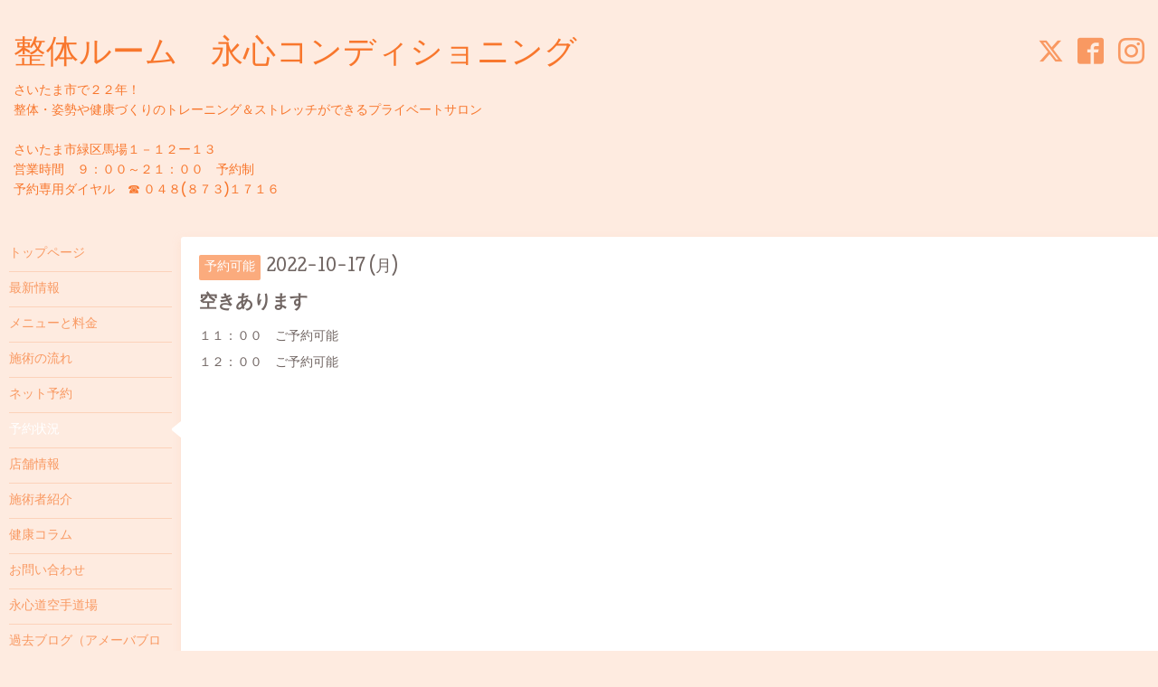

--- FILE ---
content_type: text/html; charset=utf-8
request_url: https://eishincondy.com/calendar/4790796
body_size: 3156
content:
<!DOCTYPE html>
<html xmlns="http://www.w3.org/1999/xhtml" xml:lang="ja" lang="ja">
<head>
  <!-- Hello: ver.202009170000 -->
  <meta charset="utf-8">
  <title>空きあります - 整体ルーム　永心コンディショニング</title>
  <meta name="viewport" content="width=device-width, initial-scale=1, maximum-scale=1, user-scalable=yes">

  <meta name="description" content="１１：００　ご予約可能１２：００　ご予約可能">
  <meta name="keywords" content="整体,ストレッチ,トレーニング,腰痛,肩こり,さいたま市緑区,健康,ダイエット">

  <meta property="og:title" content="整体ルーム　永心コンディショニング">
  <meta property="og:image" content="https://cdn.goope.jp/75449/181110151429emz7.jpg">
  <meta property="og:site_name" content="整体ルーム　永心コンディショニング">
  
  <link rel="alternate" type="application/rss+xml" title="整体ルーム　永心コンディショニング / RSS" href="/feed.rss">
  <link rel="stylesheet" href="/style.css?782371-1751331740">
  <link rel="stylesheet" href="//fonts.googleapis.com/css?family=Cutive">
  <link rel="stylesheet" href="/css/font-awesome/css/font-awesome.min.css">

  <script src="/assets/jquery/jquery-3.5.1.min.js"></script>
  <script src="/assets/clipsquareimage/jquery.clipsquareimage.js"></script>
</head>
<body id="calendar">

  <div class="sm_totop mm-fixed-bottom">
    <i class="sm_totop_button fa fa-chevron-up"></i>
  </div>

  <div id="container">

    <div class="sm_header"></div>

    <!-- #header -->
    <div id="header">
      <div class="inner clearfix">

        <h1>
          <a class="shop_sitename" href="https://eishincondy.com">整体ルーム　永心コンディショニング</a>
        </h1>
        <div class="site_description">さいたま市で２２年！<br />
整体・姿勢や健康づくりのトレーニング＆ストレッチができるプライベートサロン <br />
<br />
さいたま市緑区馬場１－１２ー１３　  <br />
営業時間　９：００～２１：００　予約制<br />
予約専用ダイヤル　☎ ０４８(８７３)１７１６</div>

        <div id="shop_info">
          <div class="shop_name">
            整体ルーム 永心コンディショニング
          </div>

          <div class="shop_tel">
            tel : <a class="js-shop_tel" href="tel:048-873-1716">048-873-1716</a>
          </div>

          <div class="shop_rss">
            <a href="/feed.rss"><img src="/img/icon/rss.png" /></a>
          </div>
        </div>
        <!-- /#shop_info -->

        <div class="social_area">
          
          <a href="https://twitter.com/eishincondy" target="_blank">
            <span class="icon-twitter"></span>
          </a>
          

          
          <a href="https://www.facebook.com/439003632795303" target="_blank">
            <span class="icon-facebook"></span>
          </a>
          

          
          <a href="https://www.instagram.com/seitaibudo/" target="_blank">
            <span class="icon-instagram"></span>
          </a>
          
        </div>

      </div>
    </div>
    <!-- /#header -->


    <!-- #contents -->
    <div id="contents" class="clearfix tile">


      <!-- #main_column -->
      <div id="main_column" class="clearfix tile">
        <div class="inner clearfix tile">


<!-- CONTENT ----------------------------------------------------------------------- -->















<!----------------------------------------------
ページ：カレンダー
---------------------------------------------->
<h2>予約状況</h2>




<div class="details">
  <div class=" clearfix">
    <span class="category">予約可能</span>&nbsp; <span class="date">2022-10-17 (月)</span>
  </div>

  <h3>空きあります</h3>

  <div class="body textfield">
    
    <p>１１：００　ご予約可能</p>
<p>１２：００　ご予約可能</p>
  </div>
</div>



















<!-- CONTENT ----------------------------------------------------------------------- -->

          

        </div>
        <!-- /.inner -->

      </div>
      <!-- /#main_column -->


      <!-- #sub_column -->
      <div id="sub_column" class="clearfix tile">
        <div class="inner clearfix">

          <div id="navi" class="section clearfix">
            <div class="inner clearfix">
              <ul class="clearfix">
                
                <li class="navi_top">
                  <a href="/"  class="navi_top">トップページ</a>
                </li>
                
                <li class="navi_info">
                  <a href="/info"  class="navi_info">最新情報</a>
                </li>
                
                <li class="navi_menu">
                  <a href="/menu"  class="navi_menu">メニューと料金</a>
                </li>
                
                <li class="navi_free free_180300">
                  <a href="/free/page-nagare"  class="navi_free free_180300">施術の流れ</a>
                </li>
                
                <li class="navi_reservation">
                  <a href="/reservation"  class="navi_reservation">ネット予約</a>
                </li>
                
                <li class="navi_calendar active">
                  <a href="/calendar"  class="navi_calendar active">予約状況</a>
                </li>
                
                <li class="navi_about">
                  <a href="/about"  class="navi_about">店舗情報</a>
                </li>
                
                <li class="navi_staff">
                  <a href="/staff"  class="navi_staff">施術者紹介</a>
                </li>
                
                <li class="navi_free free_179369">
                  <a href="/free/page-address3"  class="navi_free free_179369">健康コラム</a>
                </li>
                
                <li class="navi_contact">
                  <a href="/contact"  class="navi_contact">お問い合わせ</a>
                </li>
                
                <li class="navi_links links_37817">
                  <a href="https://www.karatebudo.jp/index.html"  class="navi_links links_37817">永心道空手道場</a>
                </li>
                
                <li class="navi_links links_60884">
                  <a href="https://ameblo.jp/torajiro96/" target="_blank" class="navi_links links_60884">過去ブログ（アメーバブログ）</a>
                </li>
                
                </ul>
            </div>
          </div>
          <!-- /#navi -->

          <!-- #schedule -->
          <dl id="schedule" class="section today_area">
            <dt class="today_title">
              Today&apos;s Schedule<br>
              <span>2026.01.25 Sunday</span>
            </dt>
            
            <dd class="today_schedule">
              <div class="today_schedule_title">
                <a href="/calendar/6599572"> 残り1席です</a>
              </div>
            </dd>
            
          </dl>
          <!-- /#schedule -->

          <div class="qr_area section">
            <img src="//r.goope.jp/qr/eishin"width="100" height="100" />
          </div>

          <div class="gadgets"></div>

        </div>
        <!-- /.inner -->
      </div>
      <!-- /#sub_column -->

    </div>
    <!-- /#contents -->

    <!-- #footer -->
    <div id="footer" class="clearfix">
      <div class="inner clearfix">

        <!-- /.social -->
        <div class="social">
          <div id="navi_parts">
<div class="navi_parts_detail">
<a href="https://lin.ee/zbPzScl"><img src="https://scdn.line-apps.com/n/line_add_friends/btn/ja.png" alt="友だち追加" height="36" border="0"></a>
</div>
</div>
<div id="social_widgets">
<div id="widget_twitter_follow" class="social_widget">
<div style="text-align:left;padding-bottom:10px;">
<a href="https://twitter.com/eishincondy" class="twitter-follow-button" data-show-count="false" data-lang="ja">Follow @eishincondy</a>
<script>!function(d,s,id){var js,fjs=d.getElementsByTagName(s)[0];if(!d.getElementById(id)){js=d.createElement(s);js.id=id;js.src="//platform.twitter.com/widgets.js";fjs.parentNode.insertBefore(js,fjs);}}(document,"script","twitter-wjs");</script>
</div>
</div>
<div  id="widget_facebook_like" class="social_widget">
<div style="text-align:left;padding-bottom:10px;">
<iframe src="//www.facebook.com/plugins/like.php?href=https%3A%2F%2Feishincondy.com&amp;width&amp;layout=button_count&amp;action=like&amp;show_faces=false&amp;share=true&amp;height=21&amp;appId=837439917751931" scrolling="no" frameborder="0" style="border:none; overflow:hidden; height:21px;" allowTransparency="true"></iframe>
</div>
</div>

</div>

        </div>
        <!-- /.social -->

        <div class="footer_info section right">
          

          <div class="copyright">
            &copy;2026 <a href="https://eishincondy.com">整体ルーム 永心コンディショニング</a>. All Rights Reserved.
          </div>

          <div class="counter_area access_counter">
            Today: <span class="num">164</span> /
            Yesterday: <span class="num">374</span> /
            Total: <span class="num">526760</span>
          </div>

          <div class="powered">
            Powered by <a href="https://goope.jp/">グーペ</a> / <a href="https://admin.goope.jp/">Admin</a>
          </div>
        </div>

      </div>
    </div>
    <!-- /#footer -->

  </div>
  <!-- /#container -->

  <div id="sm_navi">
    <ul>
      
      <li class="footer_navi_top">
        <a href="/"  class="footer_navi_top">トップページ</a>
      </li>
      
      <li class="footer_navi_info">
        <a href="/info"  class="footer_navi_info">最新情報</a>
      </li>
      
      <li class="footer_navi_menu">
        <a href="/menu"  class="footer_navi_menu">メニューと料金</a>
      </li>
      
      <li class="footer_navi_free free_180300">
        <a href="/free/page-nagare"  class="footer_navi_free free_180300">施術の流れ</a>
      </li>
      
      <li class="footer_navi_reservation">
        <a href="/reservation"  class="footer_navi_reservation">ネット予約</a>
      </li>
      
      <li class="footer_navi_calendar active">
        <a href="/calendar"  class="footer_navi_calendar active">予約状況</a>
      </li>
      
      <li class="footer_navi_about">
        <a href="/about"  class="footer_navi_about">店舗情報</a>
      </li>
      
      <li class="footer_navi_staff">
        <a href="/staff"  class="footer_navi_staff">施術者紹介</a>
      </li>
      
      <li class="footer_navi_free free_179369">
        <a href="/free/page-address3"  class="footer_navi_free free_179369">健康コラム</a>
      </li>
      
      <li class="footer_navi_contact">
        <a href="/contact"  class="footer_navi_contact">お問い合わせ</a>
      </li>
      
      <li class="footer_navi_links links_37817">
        <a href="https://www.karatebudo.jp/index.html"  class="footer_navi_links links_37817">永心道空手道場</a>
      </li>
      
      <li class="footer_navi_links links_60884">
        <a href="https://ameblo.jp/torajiro96/" target="_blank" class="footer_navi_links links_60884">過去ブログ（アメーバブログ）</a>
      </li>
      
    </ul>
  </div>

  <script src="/js/tooltip.js"></script>
  <script src="/assets/colorbox/jquery.colorbox-1.6.4.min.js"></script>
  <script src="/assets/responsiveslides/responsiveslides-1.55.min.js"></script>
  <script src="/assets/mobilemenu/mobilemenu.js"></script>
  <script src="/js/theme_hello/init.js?20200824"></script>
</body>
</html>
